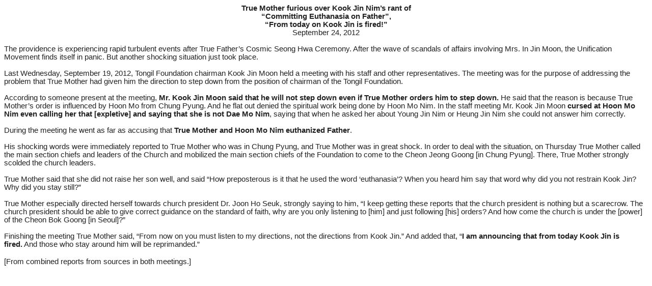

--- FILE ---
content_type: text/html
request_url: http://www.unification.net/damian/dja20120924.html
body_size: 31621
content:
<html xmlns:v="urn:schemas-microsoft-com:vml"
xmlns:o="urn:schemas-microsoft-com:office:office"
xmlns:w="urn:schemas-microsoft-com:office:word"
xmlns:m="http://schemas.microsoft.com/office/2004/12/omml"
xmlns="http://www.w3.org/TR/REC-html40">

<head>
<meta http-equiv=Content-Type content="text/html; charset=windows-1252">
<meta name=ProgId content=Word.Document>
<meta name=Generator content="Microsoft Word 14">
<meta name=Originator content="Microsoft Word 14">
<title>Hak Ja Han Moon : “From today on Kook Jin is fired!”</title>
<!--[if gte mso 9]><xml>
 <o:DocumentProperties>
  <o:Author>Damian Anderson</o:Author>
  <o:Template>Normal</o:Template>
  <o:LastAuthor>Damian Anderson</o:LastAuthor>
  <o:Revision>2</o:Revision>
  <o:TotalTime>4</o:TotalTime>
  <o:Created>2012-09-25T01:18:00Z</o:Created>
  <o:LastSaved>2012-09-25T01:22:00Z</o:LastSaved>
  <o:Pages>1</o:Pages>
  <o:Words>395</o:Words>
  <o:Characters>2257</o:Characters>
  <o:Company> </o:Company>
  <o:Lines>18</o:Lines>
  <o:Paragraphs>5</o:Paragraphs>
  <o:CharactersWithSpaces>2647</o:CharactersWithSpaces>
  <o:Version>14.00</o:Version>
 </o:DocumentProperties>
 <o:OfficeDocumentSettings>
  <o:AllowPNG/>
 </o:OfficeDocumentSettings>
</xml><![endif]-->
<!--[if gte mso 9]><xml>
 <w:WordDocument>
  <w:Zoom>200</w:Zoom>
  <w:SpellingState>Clean</w:SpellingState>
  <w:GrammarState>Clean</w:GrammarState>
  <w:TrackMoves>false</w:TrackMoves>
  <w:TrackFormatting/>
  <w:PunctuationKerning/>
  <w:ValidateAgainstSchemas/>
  <w:SaveIfXMLInvalid>false</w:SaveIfXMLInvalid>
  <w:IgnoreMixedContent>false</w:IgnoreMixedContent>
  <w:AlwaysShowPlaceholderText>false</w:AlwaysShowPlaceholderText>
  <w:DoNotPromoteQF/>
  <w:LidThemeOther>EN-US</w:LidThemeOther>
  <w:LidThemeAsian>X-NONE</w:LidThemeAsian>
  <w:LidThemeComplexScript>X-NONE</w:LidThemeComplexScript>
  <w:Compatibility>
   <w:BreakWrappedTables/>
   <w:SnapToGridInCell/>
   <w:WrapTextWithPunct/>
   <w:UseAsianBreakRules/>
   <w:DontGrowAutofit/>
   <w:SplitPgBreakAndParaMark/>
   <w:EnableOpenTypeKerning/>
   <w:DontFlipMirrorIndents/>
   <w:OverrideTableStyleHps/>
  </w:Compatibility>
  <m:mathPr>
   <m:mathFont m:val="Cambria Math"/>
   <m:brkBin m:val="before"/>
   <m:brkBinSub m:val="&#45;-"/>
   <m:smallFrac m:val="off"/>
   <m:dispDef/>
   <m:lMargin m:val="0"/>
   <m:rMargin m:val="0"/>
   <m:defJc m:val="centerGroup"/>
   <m:wrapIndent m:val="1440"/>
   <m:intLim m:val="subSup"/>
   <m:naryLim m:val="undOvr"/>
  </m:mathPr></w:WordDocument>
</xml><![endif]--><!--[if gte mso 9]><xml>
 <w:LatentStyles DefLockedState="false" DefUnhideWhenUsed="true"
  DefSemiHidden="true" DefQFormat="false" DefPriority="99"
  LatentStyleCount="267">
  <w:LsdException Locked="false" Priority="0" SemiHidden="false"
   UnhideWhenUsed="false" QFormat="true" Name="Normal"/>
  <w:LsdException Locked="false" Priority="9" SemiHidden="false"
   UnhideWhenUsed="false" QFormat="true" Name="heading 1"/>
  <w:LsdException Locked="false" Priority="9" QFormat="true" Name="heading 2"/>
  <w:LsdException Locked="false" Priority="9" QFormat="true" Name="heading 3"/>
  <w:LsdException Locked="false" Priority="9" QFormat="true" Name="heading 4"/>
  <w:LsdException Locked="false" Priority="9" QFormat="true" Name="heading 5"/>
  <w:LsdException Locked="false" Priority="9" QFormat="true" Name="heading 6"/>
  <w:LsdException Locked="false" Priority="9" QFormat="true" Name="heading 7"/>
  <w:LsdException Locked="false" Priority="9" QFormat="true" Name="heading 8"/>
  <w:LsdException Locked="false" Priority="9" QFormat="true" Name="heading 9"/>
  <w:LsdException Locked="false" Priority="39" Name="toc 1"/>
  <w:LsdException Locked="false" Priority="39" Name="toc 2"/>
  <w:LsdException Locked="false" Priority="39" Name="toc 3"/>
  <w:LsdException Locked="false" Priority="39" Name="toc 4"/>
  <w:LsdException Locked="false" Priority="39" Name="toc 5"/>
  <w:LsdException Locked="false" Priority="39" Name="toc 6"/>
  <w:LsdException Locked="false" Priority="39" Name="toc 7"/>
  <w:LsdException Locked="false" Priority="39" Name="toc 8"/>
  <w:LsdException Locked="false" Priority="39" Name="toc 9"/>
  <w:LsdException Locked="false" Priority="35" QFormat="true" Name="caption"/>
  <w:LsdException Locked="false" Priority="10" SemiHidden="false"
   UnhideWhenUsed="false" QFormat="true" Name="Title"/>
  <w:LsdException Locked="false" Priority="1" Name="Default Paragraph Font"/>
  <w:LsdException Locked="false" Priority="11" SemiHidden="false"
   UnhideWhenUsed="false" QFormat="true" Name="Subtitle"/>
  <w:LsdException Locked="false" Priority="22" SemiHidden="false"
   UnhideWhenUsed="false" QFormat="true" Name="Strong"/>
  <w:LsdException Locked="false" Priority="20" SemiHidden="false"
   UnhideWhenUsed="false" QFormat="true" Name="Emphasis"/>
  <w:LsdException Locked="false" Priority="59" SemiHidden="false"
   UnhideWhenUsed="false" Name="Table Grid"/>
  <w:LsdException Locked="false" UnhideWhenUsed="false" Name="Placeholder Text"/>
  <w:LsdException Locked="false" Priority="1" SemiHidden="false"
   UnhideWhenUsed="false" QFormat="true" Name="No Spacing"/>
  <w:LsdException Locked="false" Priority="60" SemiHidden="false"
   UnhideWhenUsed="false" Name="Light Shading"/>
  <w:LsdException Locked="false" Priority="61" SemiHidden="false"
   UnhideWhenUsed="false" Name="Light List"/>
  <w:LsdException Locked="false" Priority="62" SemiHidden="false"
   UnhideWhenUsed="false" Name="Light Grid"/>
  <w:LsdException Locked="false" Priority="63" SemiHidden="false"
   UnhideWhenUsed="false" Name="Medium Shading 1"/>
  <w:LsdException Locked="false" Priority="64" SemiHidden="false"
   UnhideWhenUsed="false" Name="Medium Shading 2"/>
  <w:LsdException Locked="false" Priority="65" SemiHidden="false"
   UnhideWhenUsed="false" Name="Medium List 1"/>
  <w:LsdException Locked="false" Priority="66" SemiHidden="false"
   UnhideWhenUsed="false" Name="Medium List 2"/>
  <w:LsdException Locked="false" Priority="67" SemiHidden="false"
   UnhideWhenUsed="false" Name="Medium Grid 1"/>
  <w:LsdException Locked="false" Priority="68" SemiHidden="false"
   UnhideWhenUsed="false" Name="Medium Grid 2"/>
  <w:LsdException Locked="false" Priority="69" SemiHidden="false"
   UnhideWhenUsed="false" Name="Medium Grid 3"/>
  <w:LsdException Locked="false" Priority="70" SemiHidden="false"
   UnhideWhenUsed="false" Name="Dark List"/>
  <w:LsdException Locked="false" Priority="71" SemiHidden="false"
   UnhideWhenUsed="false" Name="Colorful Shading"/>
  <w:LsdException Locked="false" Priority="72" SemiHidden="false"
   UnhideWhenUsed="false" Name="Colorful List"/>
  <w:LsdException Locked="false" Priority="73" SemiHidden="false"
   UnhideWhenUsed="false" Name="Colorful Grid"/>
  <w:LsdException Locked="false" Priority="60" SemiHidden="false"
   UnhideWhenUsed="false" Name="Light Shading Accent 1"/>
  <w:LsdException Locked="false" Priority="61" SemiHidden="false"
   UnhideWhenUsed="false" Name="Light List Accent 1"/>
  <w:LsdException Locked="false" Priority="62" SemiHidden="false"
   UnhideWhenUsed="false" Name="Light Grid Accent 1"/>
  <w:LsdException Locked="false" Priority="63" SemiHidden="false"
   UnhideWhenUsed="false" Name="Medium Shading 1 Accent 1"/>
  <w:LsdException Locked="false" Priority="64" SemiHidden="false"
   UnhideWhenUsed="false" Name="Medium Shading 2 Accent 1"/>
  <w:LsdException Locked="false" Priority="65" SemiHidden="false"
   UnhideWhenUsed="false" Name="Medium List 1 Accent 1"/>
  <w:LsdException Locked="false" UnhideWhenUsed="false" Name="Revision"/>
  <w:LsdException Locked="false" Priority="34" SemiHidden="false"
   UnhideWhenUsed="false" QFormat="true" Name="List Paragraph"/>
  <w:LsdException Locked="false" Priority="29" SemiHidden="false"
   UnhideWhenUsed="false" QFormat="true" Name="Quote"/>
  <w:LsdException Locked="false" Priority="30" SemiHidden="false"
   UnhideWhenUsed="false" QFormat="true" Name="Intense Quote"/>
  <w:LsdException Locked="false" Priority="66" SemiHidden="false"
   UnhideWhenUsed="false" Name="Medium List 2 Accent 1"/>
  <w:LsdException Locked="false" Priority="67" SemiHidden="false"
   UnhideWhenUsed="false" Name="Medium Grid 1 Accent 1"/>
  <w:LsdException Locked="false" Priority="68" SemiHidden="false"
   UnhideWhenUsed="false" Name="Medium Grid 2 Accent 1"/>
  <w:LsdException Locked="false" Priority="69" SemiHidden="false"
   UnhideWhenUsed="false" Name="Medium Grid 3 Accent 1"/>
  <w:LsdException Locked="false" Priority="70" SemiHidden="false"
   UnhideWhenUsed="false" Name="Dark List Accent 1"/>
  <w:LsdException Locked="false" Priority="71" SemiHidden="false"
   UnhideWhenUsed="false" Name="Colorful Shading Accent 1"/>
  <w:LsdException Locked="false" Priority="72" SemiHidden="false"
   UnhideWhenUsed="false" Name="Colorful List Accent 1"/>
  <w:LsdException Locked="false" Priority="73" SemiHidden="false"
   UnhideWhenUsed="false" Name="Colorful Grid Accent 1"/>
  <w:LsdException Locked="false" Priority="60" SemiHidden="false"
   UnhideWhenUsed="false" Name="Light Shading Accent 2"/>
  <w:LsdException Locked="false" Priority="61" SemiHidden="false"
   UnhideWhenUsed="false" Name="Light List Accent 2"/>
  <w:LsdException Locked="false" Priority="62" SemiHidden="false"
   UnhideWhenUsed="false" Name="Light Grid Accent 2"/>
  <w:LsdException Locked="false" Priority="63" SemiHidden="false"
   UnhideWhenUsed="false" Name="Medium Shading 1 Accent 2"/>
  <w:LsdException Locked="false" Priority="64" SemiHidden="false"
   UnhideWhenUsed="false" Name="Medium Shading 2 Accent 2"/>
  <w:LsdException Locked="false" Priority="65" SemiHidden="false"
   UnhideWhenUsed="false" Name="Medium List 1 Accent 2"/>
  <w:LsdException Locked="false" Priority="66" SemiHidden="false"
   UnhideWhenUsed="false" Name="Medium List 2 Accent 2"/>
  <w:LsdException Locked="false" Priority="67" SemiHidden="false"
   UnhideWhenUsed="false" Name="Medium Grid 1 Accent 2"/>
  <w:LsdException Locked="false" Priority="68" SemiHidden="false"
   UnhideWhenUsed="false" Name="Medium Grid 2 Accent 2"/>
  <w:LsdException Locked="false" Priority="69" SemiHidden="false"
   UnhideWhenUsed="false" Name="Medium Grid 3 Accent 2"/>
  <w:LsdException Locked="false" Priority="70" SemiHidden="false"
   UnhideWhenUsed="false" Name="Dark List Accent 2"/>
  <w:LsdException Locked="false" Priority="71" SemiHidden="false"
   UnhideWhenUsed="false" Name="Colorful Shading Accent 2"/>
  <w:LsdException Locked="false" Priority="72" SemiHidden="false"
   UnhideWhenUsed="false" Name="Colorful List Accent 2"/>
  <w:LsdException Locked="false" Priority="73" SemiHidden="false"
   UnhideWhenUsed="false" Name="Colorful Grid Accent 2"/>
  <w:LsdException Locked="false" Priority="60" SemiHidden="false"
   UnhideWhenUsed="false" Name="Light Shading Accent 3"/>
  <w:LsdException Locked="false" Priority="61" SemiHidden="false"
   UnhideWhenUsed="false" Name="Light List Accent 3"/>
  <w:LsdException Locked="false" Priority="62" SemiHidden="false"
   UnhideWhenUsed="false" Name="Light Grid Accent 3"/>
  <w:LsdException Locked="false" Priority="63" SemiHidden="false"
   UnhideWhenUsed="false" Name="Medium Shading 1 Accent 3"/>
  <w:LsdException Locked="false" Priority="64" SemiHidden="false"
   UnhideWhenUsed="false" Name="Medium Shading 2 Accent 3"/>
  <w:LsdException Locked="false" Priority="65" SemiHidden="false"
   UnhideWhenUsed="false" Name="Medium List 1 Accent 3"/>
  <w:LsdException Locked="false" Priority="66" SemiHidden="false"
   UnhideWhenUsed="false" Name="Medium List 2 Accent 3"/>
  <w:LsdException Locked="false" Priority="67" SemiHidden="false"
   UnhideWhenUsed="false" Name="Medium Grid 1 Accent 3"/>
  <w:LsdException Locked="false" Priority="68" SemiHidden="false"
   UnhideWhenUsed="false" Name="Medium Grid 2 Accent 3"/>
  <w:LsdException Locked="false" Priority="69" SemiHidden="false"
   UnhideWhenUsed="false" Name="Medium Grid 3 Accent 3"/>
  <w:LsdException Locked="false" Priority="70" SemiHidden="false"
   UnhideWhenUsed="false" Name="Dark List Accent 3"/>
  <w:LsdException Locked="false" Priority="71" SemiHidden="false"
   UnhideWhenUsed="false" Name="Colorful Shading Accent 3"/>
  <w:LsdException Locked="false" Priority="72" SemiHidden="false"
   UnhideWhenUsed="false" Name="Colorful List Accent 3"/>
  <w:LsdException Locked="false" Priority="73" SemiHidden="false"
   UnhideWhenUsed="false" Name="Colorful Grid Accent 3"/>
  <w:LsdException Locked="false" Priority="60" SemiHidden="false"
   UnhideWhenUsed="false" Name="Light Shading Accent 4"/>
  <w:LsdException Locked="false" Priority="61" SemiHidden="false"
   UnhideWhenUsed="false" Name="Light List Accent 4"/>
  <w:LsdException Locked="false" Priority="62" SemiHidden="false"
   UnhideWhenUsed="false" Name="Light Grid Accent 4"/>
  <w:LsdException Locked="false" Priority="63" SemiHidden="false"
   UnhideWhenUsed="false" Name="Medium Shading 1 Accent 4"/>
  <w:LsdException Locked="false" Priority="64" SemiHidden="false"
   UnhideWhenUsed="false" Name="Medium Shading 2 Accent 4"/>
  <w:LsdException Locked="false" Priority="65" SemiHidden="false"
   UnhideWhenUsed="false" Name="Medium List 1 Accent 4"/>
  <w:LsdException Locked="false" Priority="66" SemiHidden="false"
   UnhideWhenUsed="false" Name="Medium List 2 Accent 4"/>
  <w:LsdException Locked="false" Priority="67" SemiHidden="false"
   UnhideWhenUsed="false" Name="Medium Grid 1 Accent 4"/>
  <w:LsdException Locked="false" Priority="68" SemiHidden="false"
   UnhideWhenUsed="false" Name="Medium Grid 2 Accent 4"/>
  <w:LsdException Locked="false" Priority="69" SemiHidden="false"
   UnhideWhenUsed="false" Name="Medium Grid 3 Accent 4"/>
  <w:LsdException Locked="false" Priority="70" SemiHidden="false"
   UnhideWhenUsed="false" Name="Dark List Accent 4"/>
  <w:LsdException Locked="false" Priority="71" SemiHidden="false"
   UnhideWhenUsed="false" Name="Colorful Shading Accent 4"/>
  <w:LsdException Locked="false" Priority="72" SemiHidden="false"
   UnhideWhenUsed="false" Name="Colorful List Accent 4"/>
  <w:LsdException Locked="false" Priority="73" SemiHidden="false"
   UnhideWhenUsed="false" Name="Colorful Grid Accent 4"/>
  <w:LsdException Locked="false" Priority="60" SemiHidden="false"
   UnhideWhenUsed="false" Name="Light Shading Accent 5"/>
  <w:LsdException Locked="false" Priority="61" SemiHidden="false"
   UnhideWhenUsed="false" Name="Light List Accent 5"/>
  <w:LsdException Locked="false" Priority="62" SemiHidden="false"
   UnhideWhenUsed="false" Name="Light Grid Accent 5"/>
  <w:LsdException Locked="false" Priority="63" SemiHidden="false"
   UnhideWhenUsed="false" Name="Medium Shading 1 Accent 5"/>
  <w:LsdException Locked="false" Priority="64" SemiHidden="false"
   UnhideWhenUsed="false" Name="Medium Shading 2 Accent 5"/>
  <w:LsdException Locked="false" Priority="65" SemiHidden="false"
   UnhideWhenUsed="false" Name="Medium List 1 Accent 5"/>
  <w:LsdException Locked="false" Priority="66" SemiHidden="false"
   UnhideWhenUsed="false" Name="Medium List 2 Accent 5"/>
  <w:LsdException Locked="false" Priority="67" SemiHidden="false"
   UnhideWhenUsed="false" Name="Medium Grid 1 Accent 5"/>
  <w:LsdException Locked="false" Priority="68" SemiHidden="false"
   UnhideWhenUsed="false" Name="Medium Grid 2 Accent 5"/>
  <w:LsdException Locked="false" Priority="69" SemiHidden="false"
   UnhideWhenUsed="false" Name="Medium Grid 3 Accent 5"/>
  <w:LsdException Locked="false" Priority="70" SemiHidden="false"
   UnhideWhenUsed="false" Name="Dark List Accent 5"/>
  <w:LsdException Locked="false" Priority="71" SemiHidden="false"
   UnhideWhenUsed="false" Name="Colorful Shading Accent 5"/>
  <w:LsdException Locked="false" Priority="72" SemiHidden="false"
   UnhideWhenUsed="false" Name="Colorful List Accent 5"/>
  <w:LsdException Locked="false" Priority="73" SemiHidden="false"
   UnhideWhenUsed="false" Name="Colorful Grid Accent 5"/>
  <w:LsdException Locked="false" Priority="60" SemiHidden="false"
   UnhideWhenUsed="false" Name="Light Shading Accent 6"/>
  <w:LsdException Locked="false" Priority="61" SemiHidden="false"
   UnhideWhenUsed="false" Name="Light List Accent 6"/>
  <w:LsdException Locked="false" Priority="62" SemiHidden="false"
   UnhideWhenUsed="false" Name="Light Grid Accent 6"/>
  <w:LsdException Locked="false" Priority="63" SemiHidden="false"
   UnhideWhenUsed="false" Name="Medium Shading 1 Accent 6"/>
  <w:LsdException Locked="false" Priority="64" SemiHidden="false"
   UnhideWhenUsed="false" Name="Medium Shading 2 Accent 6"/>
  <w:LsdException Locked="false" Priority="65" SemiHidden="false"
   UnhideWhenUsed="false" Name="Medium List 1 Accent 6"/>
  <w:LsdException Locked="false" Priority="66" SemiHidden="false"
   UnhideWhenUsed="false" Name="Medium List 2 Accent 6"/>
  <w:LsdException Locked="false" Priority="67" SemiHidden="false"
   UnhideWhenUsed="false" Name="Medium Grid 1 Accent 6"/>
  <w:LsdException Locked="false" Priority="68" SemiHidden="false"
   UnhideWhenUsed="false" Name="Medium Grid 2 Accent 6"/>
  <w:LsdException Locked="false" Priority="69" SemiHidden="false"
   UnhideWhenUsed="false" Name="Medium Grid 3 Accent 6"/>
  <w:LsdException Locked="false" Priority="70" SemiHidden="false"
   UnhideWhenUsed="false" Name="Dark List Accent 6"/>
  <w:LsdException Locked="false" Priority="71" SemiHidden="false"
   UnhideWhenUsed="false" Name="Colorful Shading Accent 6"/>
  <w:LsdException Locked="false" Priority="72" SemiHidden="false"
   UnhideWhenUsed="false" Name="Colorful List Accent 6"/>
  <w:LsdException Locked="false" Priority="73" SemiHidden="false"
   UnhideWhenUsed="false" Name="Colorful Grid Accent 6"/>
  <w:LsdException Locked="false" Priority="19" SemiHidden="false"
   UnhideWhenUsed="false" QFormat="true" Name="Subtle Emphasis"/>
  <w:LsdException Locked="false" Priority="21" SemiHidden="false"
   UnhideWhenUsed="false" QFormat="true" Name="Intense Emphasis"/>
  <w:LsdException Locked="false" Priority="31" SemiHidden="false"
   UnhideWhenUsed="false" QFormat="true" Name="Subtle Reference"/>
  <w:LsdException Locked="false" Priority="32" SemiHidden="false"
   UnhideWhenUsed="false" QFormat="true" Name="Intense Reference"/>
  <w:LsdException Locked="false" Priority="33" SemiHidden="false"
   UnhideWhenUsed="false" QFormat="true" Name="Book Title"/>
  <w:LsdException Locked="false" Priority="37" Name="Bibliography"/>
  <w:LsdException Locked="false" Priority="39" QFormat="true" Name="TOC Heading"/>
 </w:LatentStyles>
</xml><![endif]-->
<style>
<!--
 /* Font Definitions */
 @font-face
	{font-family:Calibri;
	panose-1:2 15 5 2 2 2 4 3 2 4;
	mso-font-charset:0;
	mso-generic-font-family:swiss;
	mso-font-pitch:variable;
	mso-font-signature:-520092929 1073786111 9 0 415 0;}
 /* Style Definitions */
 p.MsoNormal, li.MsoNormal, div.MsoNormal
	{mso-style-unhide:no;
	mso-style-qformat:yes;
	mso-style-parent:"";
	margin-top:0in;
	margin-right:0in;
	margin-bottom:10.0pt;
	margin-left:0in;
	line-height:115%;
	mso-pagination:widow-orphan;
	font-size:11.0pt;
	font-family:"Calibri","sans-serif";
	mso-ascii-font-family:Calibri;
	mso-ascii-theme-font:minor-latin;
	mso-fareast-font-family:Calibri;
	mso-fareast-theme-font:minor-latin;
	mso-hansi-font-family:Calibri;
	mso-hansi-theme-font:minor-latin;
	mso-bidi-font-family:"Times New Roman";
	mso-bidi-theme-font:minor-bidi;}
span.SpellE
	{mso-style-name:"";
	mso-spl-e:yes;}
span.GramE
	{mso-style-name:"";
	mso-gram-e:yes;}
.MsoChpDefault
	{mso-style-type:export-only;
	mso-default-props:yes;
	font-family:"Calibri","sans-serif";
	mso-ascii-font-family:Calibri;
	mso-ascii-theme-font:minor-latin;
	mso-fareast-font-family:Calibri;
	mso-fareast-theme-font:minor-latin;
	mso-hansi-font-family:Calibri;
	mso-hansi-theme-font:minor-latin;
	mso-bidi-font-family:"Times New Roman";
	mso-bidi-theme-font:minor-bidi;}
.MsoPapDefault
	{mso-style-type:export-only;
	margin-bottom:10.0pt;
	line-height:115%;}
@page WordSection1
	{size:8.5in 11.0in;
	margin:1.0in 1.0in 1.0in 1.0in;
	mso-header-margin:.5in;
	mso-footer-margin:.5in;
	mso-paper-source:0;}
div.WordSection1
	{page:WordSection1;}
-->
</style>
<!--[if gte mso 10]>
<style>
 /* Style Definitions */
 table.MsoNormalTable
	{mso-style-name:"Table Normal";
	mso-tstyle-rowband-size:0;
	mso-tstyle-colband-size:0;
	mso-style-noshow:yes;
	mso-style-priority:99;
	mso-style-parent:"";
	mso-padding-alt:0in 5.4pt 0in 5.4pt;
	mso-para-margin-top:0in;
	mso-para-margin-right:0in;
	mso-para-margin-bottom:10.0pt;
	mso-para-margin-left:0in;
	line-height:115%;
	mso-pagination:widow-orphan;
	font-size:11.0pt;
	font-family:"Calibri","sans-serif";
	mso-ascii-font-family:Calibri;
	mso-ascii-theme-font:minor-latin;
	mso-hansi-font-family:Calibri;
	mso-hansi-theme-font:minor-latin;
	mso-bidi-font-family:"Times New Roman";
	mso-bidi-theme-font:minor-bidi;}
</style>
<![endif]--><!--[if gte mso 9]><xml>
 <o:shapedefaults v:ext="edit" spidmax="1026"/>
</xml><![endif]--><!--[if gte mso 9]><xml>
 <o:shapelayout v:ext="edit">
  <o:idmap v:ext="edit" data="1"/>
 </o:shapelayout></xml><![endif]-->
</head>

<body lang=EN-US style='tab-interval:.5in'>

<div class=WordSection1>

<p class=MsoNormal align=center style='margin-bottom:0in;margin-bottom:.0001pt;
text-align:center;line-height:normal;background:white'><b><span
style='font-family:"Arial","sans-serif";mso-fareast-font-family:"Times New Roman";
color:#222222'>True Mother furious over Kook Jin Nim’s rant of<br>
“Committing Euthanasia on Father”<span class=GramE>,</span><br>
“From today on Kook Jin is fired!”<br>
</span></b><span style='font-family:"Arial","sans-serif";mso-fareast-font-family:
"Times New Roman";color:#222222;mso-bidi-font-weight:bold'>September 24, 2012</span><span
style='font-size:10.0pt;font-family:"Arial","sans-serif";mso-fareast-font-family:
"Times New Roman";color:#222222'><o:p></o:p></span></p>

<p class=MsoNormal style='margin-bottom:0in;margin-bottom:.0001pt;line-height:
normal;background:white'><span style='font-family:"Arial","sans-serif";
mso-fareast-font-family:"Times New Roman";color:#222222'>&nbsp;</span><span
style='font-size:10.0pt;font-family:"Arial","sans-serif";mso-fareast-font-family:
"Times New Roman";color:#222222'><o:p></o:p></span></p>

<p class=MsoNormal style='margin-bottom:0in;margin-bottom:.0001pt;line-height:
normal;background:white'><span style='font-family:"Arial","sans-serif";
mso-fareast-font-family:"Times New Roman";color:#222222'>The providence is
experiencing rapid turbulent events after True Father’s Cosmic <span
class=SpellE>Seong</span> Hwa Ceremony. After the wave of scandals of affairs
involving Mrs. <span class=GramE>In</span> Jin Moon, the Unification Movement
finds itself in panic. But another shocking situation just took place.</span><span
style='font-size:10.0pt;font-family:"Arial","sans-serif";mso-fareast-font-family:
"Times New Roman";color:#222222'><o:p></o:p></span></p>

<p class=MsoNormal style='margin-bottom:0in;margin-bottom:.0001pt;line-height:
normal;background:white'><span style='font-family:"Arial","sans-serif";
mso-fareast-font-family:"Times New Roman";color:#222222'>&nbsp;</span><span
style='font-size:10.0pt;font-family:"Arial","sans-serif";mso-fareast-font-family:
"Times New Roman";color:#222222'><o:p></o:p></span></p>

<p class=MsoNormal style='margin-bottom:0in;margin-bottom:.0001pt;line-height:
normal;background:white'><span style='font-family:"Arial","sans-serif";
mso-fareast-font-family:"Times New Roman";color:#222222'>Last Wednesday,
September 19, 2012, <span class=SpellE>Tongil</span> Foundation chairman Kook
Jin Moon held a meeting with his staff and other representatives. The meeting
was for the purpose of addressing the problem that True Mother had given him
the direction to step down from the position of chairman of the <span
class=SpellE>Tongil</span> Foundation.</span><span style='font-size:10.0pt;
font-family:"Arial","sans-serif";mso-fareast-font-family:"Times New Roman";
color:#222222'><o:p></o:p></span></p>

<p class=MsoNormal style='margin-bottom:0in;margin-bottom:.0001pt;line-height:
normal;background:white'><span style='font-family:"Arial","sans-serif";
mso-fareast-font-family:"Times New Roman";color:#222222'>&nbsp;</span><span
style='font-size:10.0pt;font-family:"Arial","sans-serif";mso-fareast-font-family:
"Times New Roman";color:#222222'><o:p></o:p></span></p>

<p class=MsoNormal style='margin-bottom:0in;margin-bottom:.0001pt;line-height:
normal;background:white'><span style='font-family:"Arial","sans-serif";
mso-fareast-font-family:"Times New Roman";color:#222222'>According to someone
present at the meeting,&nbsp;<b>Mr. Kook Jin Moon said that he will not step
down even if True Mother orders him to step down.</b>&nbsp;He said that the
reason is because True Mother’s order is influenced by <span class=SpellE>Hoon</span>
Mo from Chung <span class=SpellE>Pyung</span>. And he flat out denied the
spiritual work being done by <span class=SpellE>Hoon</span> Mo Nim. In the
staff meeting Mr. Kook Jin Moon<b>&nbsp;cursed at <span class=SpellE>Hoon</span>
Mo Nim even calling her that [expletive] and saying that she is not <span
class=SpellE>Dae</span> Mo Nim</b>, saying that when he asked her about Young
Jin Nim or Heung Jin Nim she could not answer him correctly.</span><span
style='font-size:10.0pt;font-family:"Arial","sans-serif";mso-fareast-font-family:
"Times New Roman";color:#222222'><o:p></o:p></span></p>

<p class=MsoNormal style='margin-bottom:0in;margin-bottom:.0001pt;line-height:
normal;background:white'><span style='font-family:"Arial","sans-serif";
mso-fareast-font-family:"Times New Roman";color:#222222'>&nbsp;</span><span
style='font-size:10.0pt;font-family:"Arial","sans-serif";mso-fareast-font-family:
"Times New Roman";color:#222222'><o:p></o:p></span></p>

<p class=MsoNormal style='margin-bottom:0in;margin-bottom:.0001pt;line-height:
normal;background:white'><span style='font-family:"Arial","sans-serif";
mso-fareast-font-family:"Times New Roman";color:#222222'>During the meeting he
went as far as accusing that&nbsp;<b>True Mother and <span class=SpellE>Hoon</span>
Mo Nim euthanized Father</b>.</span><span style='font-size:10.0pt;font-family:
"Arial","sans-serif";mso-fareast-font-family:"Times New Roman";color:#222222'><o:p></o:p></span></p>

<p class=MsoNormal style='margin-bottom:0in;margin-bottom:.0001pt;line-height:
normal;background:white'><span style='font-family:"Arial","sans-serif";
mso-fareast-font-family:"Times New Roman";color:#222222'>&nbsp;</span><span
style='font-size:10.0pt;font-family:"Arial","sans-serif";mso-fareast-font-family:
"Times New Roman";color:#222222'><o:p></o:p></span></p>

<p class=MsoNormal style='margin-bottom:0in;margin-bottom:.0001pt;line-height:
normal;background:white'><span style='font-family:"Arial","sans-serif";
mso-fareast-font-family:"Times New Roman";color:#222222'>His shocking words
were immediately reported to True Mother who was in Chung <span class=SpellE>Pyung</span>,
and True Mother was in great shock. In order to deal with the situation, on
Thursday True Mother called the main section chiefs and leaders of the Church
and mobilized the main section chiefs of the Foundation to come to the Cheon <span
class=SpellE>Jeong</span> <span class=SpellE>Goong</span> [in&nbsp;Chung <span
class=SpellE>Pyung</span>]. There, True Mother strongly scolded the church
leaders.</span><span style='font-size:10.0pt;font-family:"Arial","sans-serif";
mso-fareast-font-family:"Times New Roman";color:#222222'><o:p></o:p></span></p>

<p class=MsoNormal style='margin-bottom:0in;margin-bottom:.0001pt;line-height:
normal;background:white'><span style='font-family:"Arial","sans-serif";
mso-fareast-font-family:"Times New Roman";color:#222222'>&nbsp;</span><span
style='font-size:10.0pt;font-family:"Arial","sans-serif";mso-fareast-font-family:
"Times New Roman";color:#222222'><o:p></o:p></span></p>

<p class=MsoNormal style='margin-bottom:0in;margin-bottom:.0001pt;line-height:
normal;background:white'><span style='font-family:"Arial","sans-serif";
mso-fareast-font-family:"Times New Roman";color:#222222'>True Mother said that
she did not raise her son well, and said “How preposterous is it that he used
the word ‘euthanasia’? When you heard him say that word why did you not
restrain Kook Jin? Why did you stay still?”</span><span style='font-size:10.0pt;
font-family:"Arial","sans-serif";mso-fareast-font-family:"Times New Roman";
color:#222222'><o:p></o:p></span></p>

<p class=MsoNormal style='margin-bottom:0in;margin-bottom:.0001pt;line-height:
normal;background:white'><span style='font-family:"Arial","sans-serif";
mso-fareast-font-family:"Times New Roman";color:#222222'>&nbsp;</span><span
style='font-size:10.0pt;font-family:"Arial","sans-serif";mso-fareast-font-family:
"Times New Roman";color:#222222'><o:p></o:p></span></p>

<p class=MsoNormal style='margin-bottom:0in;margin-bottom:.0001pt;line-height:
normal;background:white'><span style='font-family:"Arial","sans-serif";
mso-fareast-font-family:"Times New Roman";color:#222222'>True Mother especially
directed herself towards church president Dr. <span class=SpellE>Joon</span> Ho
<span class=SpellE>Seuk</span>, strongly saying to him, “I keep getting these
reports that the church president is nothing but a scarecrow. The church president
should be able to give correct guidance on the standard of faith, why are you
only listening to [him] and just following [his] orders? And how come the
church is under the [power] of the Cheon Bok <span class=SpellE>Goong</span>
[in Seoul]?”</span><span style='font-size:10.0pt;font-family:"Arial","sans-serif";
mso-fareast-font-family:"Times New Roman";color:#222222'><o:p></o:p></span></p>

<p class=MsoNormal style='margin-bottom:0in;margin-bottom:.0001pt;line-height:
normal;background:white'><span style='font-family:"Arial","sans-serif";
mso-fareast-font-family:"Times New Roman";color:#222222'>&nbsp;</span><span
style='font-size:10.0pt;font-family:"Arial","sans-serif";mso-fareast-font-family:
"Times New Roman";color:#222222'><o:p></o:p></span></p>

<p class=MsoNormal style='margin-bottom:0in;margin-bottom:.0001pt;line-height:
normal;background:white'><span style='font-family:"Arial","sans-serif";
mso-fareast-font-family:"Times New Roman";color:#222222'>Finishing the meeting
True Mother said, “From now on you must listen to my directions, not the
directions from Kook Jin.” <span class=GramE>And added that, “<b>I am
announcing that from today Kook Jin is fired.</b></span>&nbsp;And those who
stay around him will be reprimanded.”</span><span style='font-size:10.0pt;
font-family:"Arial","sans-serif";mso-fareast-font-family:"Times New Roman";
color:#222222'><o:p></o:p></span></p>

<br><p class=MsoNormal style='margin-bottom:.5in;margin-bottom:.0001pt;line-height:
normal;background:white'><span style='font-family:"Arial","sans-serif";
mso-fareast-font-family:"Times New Roman";color:#222222'>[From combined reports from sources in both meetings.]</span><span style='font-size:10.0pt; font-family:"Arial","sans-serif";mso-fareast-font-family:"Times New Roman";
color:#222222'><o:p></o:p></span></p>

</div>

</body>

</html>
